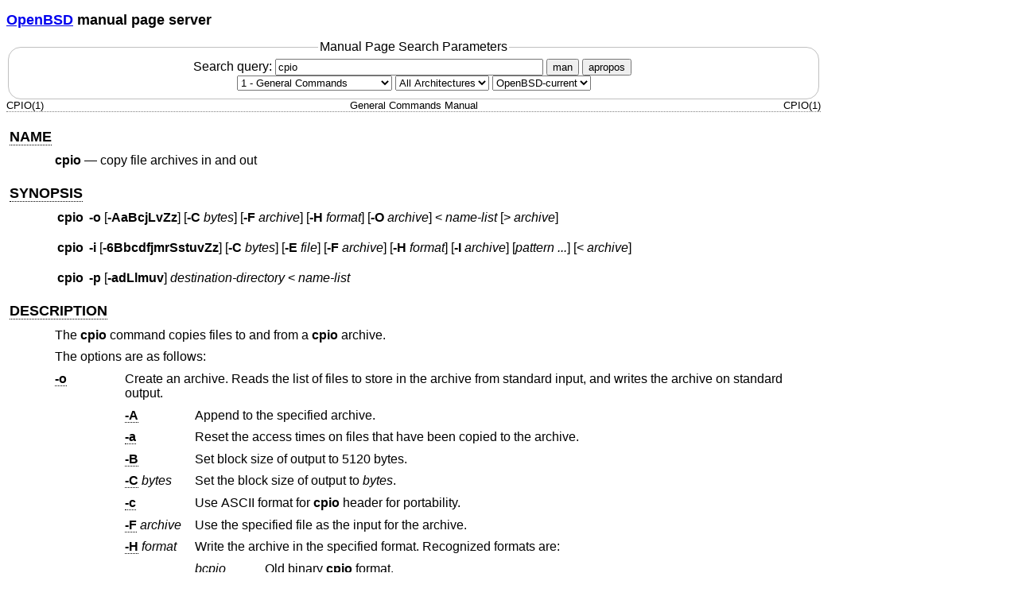

--- FILE ---
content_type: text/html; charset=utf-8
request_url: https://man.openbsd.org/OpenBSD-current/man1/cpio.1
body_size: 20962
content:
<!DOCTYPE html>
<html>
<head>
  <meta charset="UTF-8"/>
  <meta name="viewport" content="width=device-width, initial-scale=1.0">
  <link rel="stylesheet" href="/mandoc.css" type="text/css" media="all">
  <title>cpio(1) - OpenBSD manual pages</title>
</head>
<body>
<header>
<section>
<h1><a href="https://www.openbsd.org/">OpenBSD</a> manual page server</h1>
</section>
<form role="search" action="/" method="get" autocomplete="off" autocapitalize="none">
  <fieldset>
    <legend>Manual Page Search Parameters</legend>
    <label>Search query:
      <input type="search" name="query" value="cpio" size="40">
    </label>
    <button type="submit" name="apropos" value="0">man</button>
    <button type="submit" name="apropos" value="1">apropos</button>
    <br/>
    <select name="sec" aria-label="Manual section">
      <option value="0">All Sections</option>
      <option value="1" selected="selected">1 - General Commands</option>
      <option value="2">2 - System Calls</option>
      <option value="3">3 - Library Functions</option>
      <option value="3p">3p - Perl Library</option>
      <option value="4">4 - Device Drivers</option>
      <option value="5">5 - File Formats</option>
      <option value="6">6 - Games</option>
      <option value="7">7 - Miscellaneous Information</option>
      <option value="8">8 - System Manager's Manual</option>
      <option value="9">9 - Kernel Developer's Manual</option>
    </select>
    <select name="arch" aria-label="CPU architecture">
      <option value="default" selected="selected">All Architectures</option>
      <option>amd64</option>
      <option>alpha</option>
      <option>armv7</option>
      <option>arm64</option>
      <option>hppa</option>
      <option>i386</option>
      <option>landisk</option>
      <option>loongson</option>
      <option>luna88k</option>
      <option>macppc</option>
      <option>mips64</option>
      <option>octeon</option>
      <option>powerpc64</option>
      <option>riscv64</option>
      <option>sparc64</option>
      <option>amiga</option>
      <option>arc</option>
      <option>armish</option>
      <option>arm32</option>
      <option>atari</option>
      <option>aviion</option>
      <option>beagle</option>
      <option>cats</option>
      <option>hppa64</option>
      <option>hp300</option>
      <option>ia64</option>
      <option>mac68k</option>
      <option>mvme68k</option>
      <option>mvme88k</option>
      <option>mvmeppc</option>
      <option>palm</option>
      <option>pc532</option>
      <option>pegasos</option>
      <option>pmax</option>
      <option>powerpc</option>
      <option>sgi</option>
      <option>socppc</option>
      <option>solbourne</option>
      <option>sparc</option>
      <option>sun3</option>
      <option>vax</option>
      <option>wgrisc</option>
      <option>x68k</option>
      <option>zaurus</option>
    </select>
    <select name="manpath" aria-label="Manual path">
      <option selected="selected">OpenBSD-current</option>
      <option>OpenBSD-7.8</option>
      <option>OpenBSD-7.7</option>
      <option>OpenBSD-7.6</option>
      <option>OpenBSD-7.5</option>
      <option>OpenBSD-7.4</option>
      <option>OpenBSD-7.3</option>
      <option>OpenBSD-7.2</option>
      <option>OpenBSD-7.1</option>
      <option>OpenBSD-7.0</option>
      <option>OpenBSD-6.9</option>
      <option>OpenBSD-6.8</option>
      <option>OpenBSD-6.7</option>
      <option>OpenBSD-6.6</option>
      <option>OpenBSD-6.5</option>
      <option>OpenBSD-6.4</option>
      <option>OpenBSD-6.3</option>
      <option>OpenBSD-6.2</option>
      <option>OpenBSD-6.1</option>
      <option>OpenBSD-6.0</option>
      <option>OpenBSD-5.9</option>
      <option>OpenBSD-5.8</option>
      <option>OpenBSD-5.7</option>
      <option>OpenBSD-5.6</option>
      <option>OpenBSD-5.5</option>
      <option>OpenBSD-5.4</option>
      <option>OpenBSD-5.3</option>
      <option>OpenBSD-5.2</option>
      <option>OpenBSD-5.1</option>
      <option>OpenBSD-5.0</option>
      <option>OpenBSD-4.9</option>
      <option>OpenBSD-4.8</option>
      <option>OpenBSD-4.7</option>
      <option>OpenBSD-4.6</option>
      <option>OpenBSD-4.5</option>
      <option>OpenBSD-4.4</option>
      <option>OpenBSD-4.3</option>
      <option>OpenBSD-4.2</option>
      <option>OpenBSD-4.1</option>
      <option>OpenBSD-4.0</option>
      <option>OpenBSD-3.9</option>
      <option>OpenBSD-3.8</option>
      <option>OpenBSD-3.7</option>
      <option>OpenBSD-3.6</option>
      <option>OpenBSD-3.5</option>
      <option>OpenBSD-3.4</option>
      <option>OpenBSD-3.3</option>
      <option>OpenBSD-3.2</option>
      <option>OpenBSD-3.1</option>
      <option>OpenBSD-3.0</option>
      <option>OpenBSD-2.9</option>
      <option>OpenBSD-2.8</option>
      <option>OpenBSD-2.7</option>
      <option>OpenBSD-2.6</option>
      <option>OpenBSD-2.5</option>
      <option>OpenBSD-2.4</option>
      <option>OpenBSD-2.3</option>
      <option>OpenBSD-2.2</option>
    </select>
  </fieldset>
</form>
</header>
<div class="head" role="doc-pageheader" aria-label="Manual header
  line"><span class="head-ltitle">CPIO(1)</span> <span class="head-vol">General
  Commands Manual</span> <span class="head-rtitle">CPIO(1)</span></div>
<main class="manual-text">
<section class="Sh">
<h2 class="Sh" id="NAME"><a class="permalink" href="#NAME">NAME</a></h2>
<p class="Pp"><code class="Nm">cpio</code> &#x2014;
    <span class="Nd" role="doc-subtitle">copy file archives in and
  out</span></p>
</section>
<section class="Sh">
<h2 class="Sh" id="SYNOPSIS"><a class="permalink" href="#SYNOPSIS">SYNOPSIS</a></h2>
<table class="Nm">
  <tr>
    <td><code class="Nm">cpio</code></td>
    <td><code class="Fl">-o</code> [<code class="Fl">-AaBcjLvZz</code>]
      [<code class="Fl">-C</code> <var class="Ar">bytes</var>]
      [<code class="Fl">-F</code> <var class="Ar">archive</var>]
      [<code class="Fl">-H</code> <var class="Ar">format</var>]
      [<code class="Fl">-O</code> <var class="Ar">archive</var>]
      <span class="No">&lt;</span> <var class="Ar">name-list</var> [&gt;
      <var class="Ar">archive</var>]</td>
  </tr>
</table>
<br/>
<table class="Nm">
  <tr>
    <td><code class="Nm">cpio</code></td>
    <td><code class="Fl">-i</code> [<code class="Fl">-6BbcdfjmrSstuvZz</code>]
      [<code class="Fl">-C</code> <var class="Ar">bytes</var>]
      [<code class="Fl">-E</code> <var class="Ar">file</var>]
      [<code class="Fl">-F</code> <var class="Ar">archive</var>]
      [<code class="Fl">-H</code> <var class="Ar">format</var>]
      [<code class="Fl">-I</code> <var class="Ar">archive</var>]
      [<var class="Ar">pattern ...</var>] [&lt;
      <var class="Ar">archive</var>]</td>
  </tr>
</table>
<br/>
<table class="Nm">
  <tr>
    <td><code class="Nm">cpio</code></td>
    <td><code class="Fl">-p</code> [<code class="Fl">-adLlmuv</code>]
      <var class="Ar">destination-directory</var> <span class="No">&lt;</span>
      <var class="Ar">name-list</var></td>
  </tr>
</table>
</section>
<section class="Sh">
<h2 class="Sh" id="DESCRIPTION"><a class="permalink" href="#DESCRIPTION">DESCRIPTION</a></h2>
<p class="Pp">The <code class="Nm">cpio</code> command copies files to and from
    a <code class="Nm">cpio</code> archive.</p>
<p class="Pp">The options are as follows:</p>
<dl class="Bl-tag">
  <dt id="o"><a class="permalink" href="#o"><code class="Fl">-o</code></a></dt>
  <dd>Create an archive. Reads the list of files to store in the archive from
      standard input, and writes the archive on standard output.
    <dl class="Bl-tag">
      <dt id="A"><a class="permalink" href="#A"><code class="Fl">-A</code></a></dt>
      <dd>Append to the specified archive.</dd>
      <dt id="a"><a class="permalink" href="#a"><code class="Fl">-a</code></a></dt>
      <dd>Reset the access times on files that have been copied to the
        archive.</dd>
      <dt id="B"><a class="permalink" href="#B"><code class="Fl">-B</code></a></dt>
      <dd>Set block size of output to 5120 bytes.</dd>
      <dt id="C"><a class="permalink" href="#C"><code class="Fl">-C</code></a>
        <var class="Ar">bytes</var></dt>
      <dd>Set the block size of output to <var class="Ar">bytes</var>.</dd>
      <dt id="c"><a class="permalink" href="#c"><code class="Fl">-c</code></a></dt>
      <dd>Use ASCII format for <code class="Nm">cpio</code> header for
          portability.</dd>
      <dt id="F"><a class="permalink" href="#F"><code class="Fl">-F</code></a>
        <var class="Ar">archive</var></dt>
      <dd>Use the specified file as the input for the archive.</dd>
      <dt id="H"><a class="permalink" href="#H"><code class="Fl">-H</code></a>
        <var class="Ar">format</var></dt>
      <dd>Write the archive in the specified format. Recognized formats are:
        <p class="Pp"></p>
        <dl class="Bl-tag Bl-compact">
          <dt><var class="Ar">bcpio</var></dt>
          <dd>Old binary <code class="Nm">cpio</code> format.</dd>
          <dt><var class="Ar">cpio</var></dt>
          <dd>Old octal character <code class="Nm">cpio</code> format.</dd>
          <dt><var class="Ar">pax</var></dt>
          <dd>POSIX pax format.</dd>
          <dt><var class="Ar">sv4cpio</var></dt>
          <dd>SVR4 hex <code class="Nm">cpio</code> format.</dd>
          <dt><var class="Ar">tar</var></dt>
          <dd>Old tar format.</dd>
          <dt><var class="Ar">ustar</var></dt>
          <dd>POSIX ustar format.</dd>
        </dl>
      </dd>
      <dt id="j"><a class="permalink" href="#j"><code class="Fl">-j</code></a></dt>
      <dd>Compress archive using the bzip2 format. The bzip2 utility must be
          installed separately.</dd>
      <dt id="L"><a class="permalink" href="#L"><code class="Fl">-L</code></a></dt>
      <dd>Follow symbolic links.</dd>
      <dt id="O"><a class="permalink" href="#O"><code class="Fl">-O</code></a>
        <var class="Ar">archive</var></dt>
      <dd>Use the specified file name as the archive to write to.</dd>
      <dt id="v"><a class="permalink" href="#v"><code class="Fl">-v</code></a></dt>
      <dd>Be verbose about operations. List filenames as they are written to the
          archive.</dd>
      <dt id="Z"><a class="permalink" href="#Z"><code class="Fl">-Z</code></a></dt>
      <dd>Compress archive using
          <a class="Xr" href="/compress.1" aria-label="compress, section
          1">compress(1)</a> format.</dd>
      <dt id="z"><a class="permalink" href="#z"><code class="Fl">-z</code></a></dt>
      <dd>Compress archive using <a class="Xr" href="/gzip.1" aria-label="gzip,
          section 1">gzip(1)</a> format.</dd>
    </dl>
  </dd>
  <dt id="i"><a class="permalink" href="#i"><code class="Fl">-i</code></a></dt>
  <dd>Restore files from an archive. Reads the archive file from standard input
      and extracts files matching the <var class="Ar">patterns</var> that were
      specified on the command line.
    <dl class="Bl-tag">
      <dt id="6"><a class="permalink" href="#6"><code class="Fl">-6</code></a></dt>
      <dd>Process old-style <code class="Nm">cpio</code> format archives.</dd>
      <dt id="B~2"><a class="permalink" href="#B~2"><code class="Fl">-B</code></a></dt>
      <dd>Set the block size of the archive being read to 5120 bytes.</dd>
      <dt id="b"><a class="permalink" href="#b"><code class="Fl">-b</code></a></dt>
      <dd>Do byte and word swapping after reading in data from the archive, for
          restoring archives created on systems with a different byte
        order.</dd>
      <dt id="C~2"><a class="permalink" href="#C~2"><code class="Fl">-C</code></a>
        <var class="Ar">bytes</var></dt>
      <dd>Read archive written with a block size of
        <var class="Ar">bytes</var>.</dd>
      <dt id="c~2"><a class="permalink" href="#c~2"><code class="Fl">-c</code></a></dt>
      <dd>Expect the archive headers to be in ASCII format.</dd>
      <dt id="d"><a class="permalink" href="#d"><code class="Fl">-d</code></a></dt>
      <dd>Create any intermediate directories as needed during restore.</dd>
      <dt id="E"><a class="permalink" href="#E"><code class="Fl">-E</code></a>
        <var class="Ar">file</var></dt>
      <dd>Read list of file name patterns to extract or list from
          <var class="Ar">file</var>.</dd>
      <dt id="F~2"><a class="permalink" href="#F~2"><code class="Fl">-F</code></a>
        <var class="Ar">archive</var>, <code class="Fl">-I</code>
        <var class="Ar">archive</var></dt>
      <dd>Use the specified file as the input for the archive.</dd>
      <dt id="f"><a class="permalink" href="#f"><code class="Fl">-f</code></a></dt>
      <dd>Restore all files except those matching the
          <var class="Ar">patterns</var> given on the command line.</dd>
      <dt id="H~2"><a class="permalink" href="#H~2"><code class="Fl">-H</code></a>
        <var class="Ar">format</var></dt>
      <dd>Read an archive of the specified format. Recognized formats are:
        <p class="Pp"></p>
        <dl class="Bl-tag Bl-compact">
          <dt><var class="Ar">bcpio</var></dt>
          <dd>Old binary <code class="Nm">cpio</code> format.</dd>
          <dt><var class="Ar">cpio</var></dt>
          <dd>Old octal character <code class="Nm">cpio</code> format.</dd>
          <dt><var class="Ar">pax</var></dt>
          <dd>POSIX pax format.</dd>
          <dt><var class="Ar">sv4cpio</var></dt>
          <dd>SVR4 hex <code class="Nm">cpio</code> format.</dd>
          <dt><var class="Ar">tar</var></dt>
          <dd>Old tar format.</dd>
          <dt><var class="Ar">ustar</var></dt>
          <dd>POSIX ustar format.</dd>
        </dl>
      </dd>
      <dt id="j~2"><a class="permalink" href="#j~2"><code class="Fl">-j</code></a></dt>
      <dd>Uncompress archive using the bzip2 format. The bzip2 utility must be
          installed separately.</dd>
      <dt id="m"><a class="permalink" href="#m"><code class="Fl">-m</code></a></dt>
      <dd>Restore modification times on files.</dd>
      <dt id="r"><a class="permalink" href="#r"><code class="Fl">-r</code></a></dt>
      <dd>Rename restored files interactively.</dd>
      <dt id="S"><a class="permalink" href="#S"><code class="Fl">-S</code></a></dt>
      <dd>Swap words after reading data from the archive.</dd>
      <dt id="s"><a class="permalink" href="#s"><code class="Fl">-s</code></a></dt>
      <dd>Swap bytes after reading data from the archive.</dd>
      <dt id="t"><a class="permalink" href="#t"><code class="Fl">-t</code></a></dt>
      <dd>Only list the contents of the archive, no files or directories will be
          created.</dd>
      <dt id="u"><a class="permalink" href="#u"><code class="Fl">-u</code></a></dt>
      <dd>Overwrite files even when the file in the archive is older than the
          one that will be overwritten.</dd>
      <dt id="v~2"><a class="permalink" href="#v~2"><code class="Fl">-v</code></a></dt>
      <dd>Be verbose about operations. List filenames as they are copied in from
          the archive.</dd>
      <dt id="Z~2"><a class="permalink" href="#Z~2"><code class="Fl">-Z</code></a></dt>
      <dd>Uncompress archive using
          <a class="Xr" href="/compress.1" aria-label="compress, section
          1">compress(1)</a> format.</dd>
      <dt id="z~2"><a class="permalink" href="#z~2"><code class="Fl">-z</code></a></dt>
      <dd>Uncompress archive using
          <a class="Xr" href="/gzip.1" aria-label="gzip, section 1">gzip(1)</a>
          format.</dd>
    </dl>
  </dd>
  <dt id="p"><a class="permalink" href="#p"><code class="Fl">-p</code></a></dt>
  <dd>Copy files from one location to another in a single pass. The list of
      files to copy are read from standard input and written out to a directory
      relative to the specified <var class="Ar">directory</var> argument.
    <dl class="Bl-tag">
      <dt id="a~2"><a class="permalink" href="#a~2"><code class="Fl">-a</code></a></dt>
      <dd>Reset the access times on files that have been copied.</dd>
      <dt id="d~2"><a class="permalink" href="#d~2"><code class="Fl">-d</code></a></dt>
      <dd>Create any intermediate directories as needed to write the files at
          the new location.</dd>
      <dt id="L~2"><a class="permalink" href="#L~2"><code class="Fl">-L</code></a></dt>
      <dd>Follow symbolic links.</dd>
      <dt id="l"><a class="permalink" href="#l"><code class="Fl">-l</code></a></dt>
      <dd>When possible, link files rather than creating an extra copy.</dd>
      <dt id="m~2"><a class="permalink" href="#m~2"><code class="Fl">-m</code></a></dt>
      <dd>Restore modification times on files.</dd>
      <dt id="u~2"><a class="permalink" href="#u~2"><code class="Fl">-u</code></a></dt>
      <dd>Overwrite files even when the original file being copied is older than
          the one that will be overwritten.</dd>
      <dt id="v~3"><a class="permalink" href="#v~3"><code class="Fl">-v</code></a></dt>
      <dd>Be verbose about operations. List filenames as they are copied.</dd>
    </dl>
  </dd>
</dl>
</section>
<section class="Sh">
<h2 class="Sh" id="ENVIRONMENT"><a class="permalink" href="#ENVIRONMENT">ENVIRONMENT</a></h2>
<dl class="Bl-tag">
  <dt id="TMPDIR"><a class="permalink" href="#TMPDIR"><code class="Ev">TMPDIR</code></a></dt>
  <dd>Path in which to store temporary files.</dd>
</dl>
</section>
<section class="Sh">
<h2 class="Sh" id="EXIT_STATUS"><a class="permalink" href="#EXIT_STATUS">EXIT
  STATUS</a></h2>
<p class="Pp">The <code class="Nm">cpio</code> utility exits with one of the
    following values:</p>
<p class="Pp"></p>
<div class="Bd-indent">
<dl class="Bl-tag Bl-compact">
  <dt>0</dt>
  <dd>All files were processed successfully.</dd>
  <dt>1</dt>
  <dd>An error occurred.</dd>
</dl>
</div>
</section>
<section class="Sh">
<h2 class="Sh" id="DIAGNOSTICS"><a class="permalink" href="#DIAGNOSTICS">DIAGNOSTICS</a></h2>
<p class="Pp">Whenever <code class="Nm">cpio</code> cannot create a file or a
    link when extracting an archive or cannot find a file while writing an
    archive, or cannot preserve the user ID, group ID, file mode, or access and
    modification times when the <code class="Fl">-p</code> option is specified,
    a diagnostic message is written to standard error and a non-zero exit value
    will be returned, but processing will continue. In the case where
    <code class="Nm">cpio</code> cannot create a link to a file,
    <code class="Nm">cpio</code> will not create a second copy of the file.</p>
<p class="Pp">If the extraction of a file from an archive is prematurely
    terminated by a signal or error, <code class="Nm">cpio</code> may have only
    partially extracted the file the user wanted. Additionally, the file modes
    of extracted files and directories may have incorrect file bits, and the
    modification and access times may be wrong.</p>
<p class="Pp">If the creation of an archive is prematurely terminated by a
    signal or error, <code class="Nm">cpio</code> may have only partially
    created the archive, which may violate the specific archive format
    specification.</p>
</section>
<section class="Sh">
<h2 class="Sh" id="SEE_ALSO"><a class="permalink" href="#SEE_ALSO">SEE
  ALSO</a></h2>
<p class="Pp"><a class="Xr" href="/pax.1" aria-label="pax, section
    1">pax(1)</a>, <a class="Xr" href="/tar.1" aria-label="tar, section
    1">tar(1)</a></p>
</section>
<section class="Sh">
<h2 class="Sh" id="AUTHORS"><a class="permalink" href="#AUTHORS">AUTHORS</a></h2>
<p class="Pp"><span class="An">Keith Muller</span> at the University of
    California, San Diego.</p>
</section>
<section class="Sh">
<h2 class="Sh" id="CAVEATS"><a class="permalink" href="#CAVEATS">CAVEATS</a></h2>
<p class="Pp">Different file formats have different maximum file sizes. It is
    recommended that a format such as cpio or ustar be used for larger
  files.</p>
<table class="Bl-column Bd-indent">
  <tr id="File">
    <td><a class="permalink" href="#File"><b class="Sy">File format</b></a></td>
    <td><a class="permalink" href="#Maximum"><b class="Sy" id="Maximum">Maximum
      file size</b></a></td>
  </tr>
  <tr>
    <td>bcpio</td>
    <td>4 Gigabytes</td>
  </tr>
  <tr>
    <td>sv4cpio</td>
    <td>4 Gigabytes</td>
  </tr>
  <tr>
    <td>cpio</td>
    <td>8 Gigabytes</td>
  </tr>
  <tr>
    <td>pax</td>
    <td>8 Gigabytes</td>
  </tr>
  <tr>
    <td>tar</td>
    <td>8 Gigabytes</td>
  </tr>
  <tr>
    <td>ustar</td>
    <td>8 Gigabytes</td>
  </tr>
</table>
</section>
<section class="Sh">
<h2 class="Sh" id="BUGS"><a class="permalink" href="#BUGS">BUGS</a></h2>
<p class="Pp">The <code class="Fl">-s</code> and <code class="Fl">-S</code>
    options are currently not implemented.</p>
</section>
</main>
<div class="foot" role="doc-pagefooter" aria-label="Manual footer
  line"><span class="foot-left"></span><span class="foot-date">December 9,
  2023</span> <span class="foot-os">OpenBSD-current</span></div>
</body>
</html>
